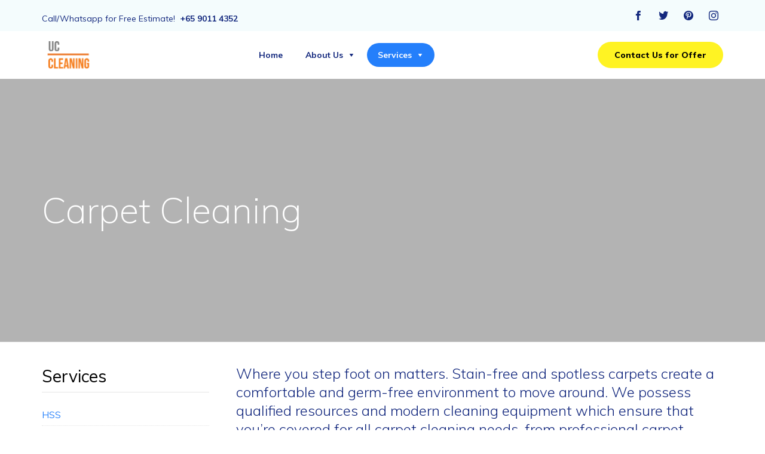

--- FILE ---
content_type: text/css
request_url: https://uccleaning.com.sg/wp-content/uploads/bb-plugin/cache/13550-layout-partial.css?ver=16b28d8ed672a4150c45062534b49cfd
body_size: 466
content:
.fl-node-598afcd2173a5 .fl-bg-video-audio {display: none;cursor: pointer;position: absolute;bottom: 20px;right: 20px;z-index: 5;width: 20px;}.fl-node-598afcd2173a5 .fl-bg-video-audio .fl-audio-control {font-size: 20px;}.fl-node-598afcd2173a5 .fl-bg-video-audio .fa-times {font-size: 10px;vertical-align: middle;position: absolute;top: 5px;left: 11px;bottom: 0;}.fl-node-598afcd2173a5 > .fl-row-content-wrap {background-color: #f4fcfd;border-top-width: 1px;border-right-width: 0px;border-bottom-width: 1px;border-left-width: 0px;}@media(max-width: 992px) {}@media(max-width: 768px) {} .fl-node-598afcd2173a5 > .fl-row-content-wrap {padding-top:0px;padding-bottom:0px;}@media ( max-width: 768px ) { .fl-node-598afcd2173a5.fl-row > .fl-row-content-wrap {padding-top:30px;padding-bottom:30px;}}.fl-node-598afcd217ec6 {width: 100%;}@media(max-width: 992px) {}@media(max-width: 768px) {}.fl-node-598f56b8bddb0 {width: 50%;}.fl-node-598f56b8bddb0 > .fl-col-content {border-top-width: 1px;border-right-width: 1px;border-bottom-width: 1px;border-left-width: 1px;}@media(max-width: 992px) {}@media(max-width: 768px) {.fl-builder-content .fl-node-598f56b8bddb0 {width: 100% !important;max-width: none;clear: none;float: left;}}.fl-node-59dc0b4ac3981 {width: 50%;}@media(max-width: 992px) {}@media(max-width: 768px) {.fl-builder-content .fl-node-59dc0b4ac3981 {width: 100% !important;max-width: none;clear: none;float: left;}}@media(max-width: 992px) {}@media(max-width: 768px) {} .fl-node-5b3a6b1166e6e > .fl-module-content {margin-bottom:0px;}.fl-node-5b3a6b2b52677 .fl-module-content .fl-icon i {font-size: 16px;color: var( --vamtam-accent-color-3 );background: #f4fcfd;}.fl-node-5b3a6b2b52677 .fl-module-content .fl-icon i:hover,.fl-node-5b3a6b2b52677 .fl-module-content .fl-icon a:hover i {background: var( --vamtam-accent-color-1 );color: var( --vamtam-accent-color-5 );}.fl-node-5b3a6b2b52677 .fl-module-content .fl-icon-text {height: 28px;}@media(max-width: 992px) {}@media(max-width: 768px) {}.fl-node-5b3a6b2b52677 .fl-module-content .fl-icon:nth-child(1) i {}.fl-node-5b3a6b2b52677 .fl-module-content .fl-icon:nth-child(1) i:hover,.fl-node-5b3a6b2b52677 .fl-module-content .fl-icon:nth-child(1) a:hover i {}.fl-node-5b3a6b2b52677 .fl-module-content .fl-icon:nth-child(2) i {}.fl-node-5b3a6b2b52677 .fl-module-content .fl-icon:nth-child(2) i:hover,.fl-node-5b3a6b2b52677 .fl-module-content .fl-icon:nth-child(2) a:hover i {}.fl-node-5b3a6b2b52677 .fl-module-content .fl-icon:nth-child(3) i {}.fl-node-5b3a6b2b52677 .fl-module-content .fl-icon:nth-child(3) i:hover,.fl-node-5b3a6b2b52677 .fl-module-content .fl-icon:nth-child(3) a:hover i {}.fl-node-5b3a6b2b52677 .fl-module-content .fl-icon:nth-child(4) i {}.fl-node-5b3a6b2b52677 .fl-module-content .fl-icon:nth-child(4) i:hover,.fl-node-5b3a6b2b52677 .fl-module-content .fl-icon:nth-child(4) a:hover i {}.fl-node-5b3a6b2b52677 .fl-icon-group .fl-icon {display: inline-block;margin-bottom: 10px;margin-top: 10px;margin-left: 6px;}@media(max-width: 992px) {}@media(max-width: 768px) {} .fl-node-5b3a6b2b52677 > .fl-module-content {margin-top:0px;margin-bottom:0px;}@media ( max-width: 768px ) { .fl-node-5b3a6b2b52677.fl-module > .fl-module-content {margin-left:-5px;}}

--- FILE ---
content_type: text/css
request_url: https://uccleaning.com.sg/wp-content/uploads/bb-plugin/cache/17292-layout-partial.css?ver=7129e6034b9f0d5be23f7f7cac72ee3d
body_size: 301
content:
.fl-node-5b92683c33b73 .fl-bg-video-audio {display: none;cursor: pointer;position: absolute;bottom: 20px;right: 20px;z-index: 5;width: 20px;}.fl-node-5b92683c33b73 .fl-bg-video-audio .fl-audio-control {font-size: 20px;}.fl-node-5b92683c33b73 .fl-bg-video-audio .fa-times {font-size: 10px;vertical-align: middle;position: absolute;top: 5px;left: 11px;bottom: 0;}@media(max-width: 992px) {}@media(max-width: 768px) {} .fl-node-5b92683c33b73 > .fl-row-content-wrap {padding-top:0px;padding-right:0px;padding-bottom:0px;padding-left:0px;}.fl-node-5b92683c33afd {width: 100%;}@media(max-width: 992px) {}@media(max-width: 768px) {}.fl-builder-content .vamtam-button-width-full .vamtam-button {display: block;text-align: center;}.fl-builder-content .vamtam-button-width-custom .vamtam-button {display: inline-block;text-align: center;max-width: 100%;}.fl-builder-content .vamtam-button i {font-size: 1.3em;height: auto;margin-right:8px;vertical-align: middle;width: auto;}.fl-builder-content .vamtam-button i.vamtam-button-icon-after {margin-left: 8px;margin-right: 0;}.fl-builder-content .vamtam-button-has-icon .vamtam-button-text {vertical-align: middle;}.fl-builder-content .vamtam-button.icon-animation-enable:not(:hover) i.vamtam-button-icon {opacity: 0;}@media (max-width: 768px) { .fl-module-button .vamtam-button-left,.fl-module-button .vamtam-button-right {text-align: center;} } .fl-node-5b92683c33b39 > .fl-module-content {margin-top:0px;margin-right:0px;margin-bottom:0px;margin-left:0px;}

--- FILE ---
content_type: text/css
request_url: https://uccleaning.com.sg/wp-content/themes/clany/vamtam/assets/css/dist/widgets/general.css?ver=1698403496
body_size: 566
content:
.widget{margin:0 auto 30px;padding:0}.widget .widgettitle{position:relative;overflow:hidden;margin:0;padding:0 0 10px 0}.widget .widgettitle,.widget .widgettitle a{word-wrap:break-word;font:var(--vamtam-h3-font-weight) var(--vamtam-h3-font-size)/var(--vamtam-h3-line-height) var(--vamtam-h3-font-family);font-weight:400;color:var(--vamtam-accent-color-6)}.widget .widgettitle>.icon{margin-right:10px;vertical-align:baseline}.widget:last-child{margin-bottom:0;padding-bottom:0;border-bottom:0;background:0 0}.widget.widget_recent_entries a{font:var(--vamtam-h5-font-weight) var(--vamtam-h5-font-size)/var(--vamtam-h5-line-height) var(--vamtam-h5-font-family);display:inline}.widget.widget_recent_entries .post-date{font:var(--vamtam-h6-font-weight) var(--vamtam-h6-font-size)/var(--vamtam-h6-line-height) var(--vamtam-h6-font-family);display:block;padding-top:5px}.widget ol,.widget ul{margin:0;padding:0;list-style:none}.widget li{position:relative;overflow:hidden;margin:0;padding:0;padding:.6em 0;transition:all .2s ease;text-overflow:ellipsis;word-wrap:break-word;font:var(--vamtam-primary-font-font-weight) var(--vamtam-primary-font-font-size)/var(--vamtam-primary-font-line-height) var(--vamtam-primary-font-font-family);line-height:1em}.widget li:not(:last-child){border-bottom:dotted 1px var(--vamtam-default-line-color)}.widget li a{display:inline-block}.widget li .count{color:var(--vamtam-accent-color-3);font-size:calc(var(--vamtam-primary-font-font-size) - 2px)}.widget select{max-width:100%}.widget .lang_sel_click li{overflow:visible}.widget-box:after{position:relative;top:10px;display:block;clear:both;margin:0 -10px;height:1px;content:""}.vamtam-body-sidebar .widget{margin:0 0 40px 0;padding:0}.vamtam-body-sidebar .widget .widgettitle{background:0 0;border-bottom:solid 1px var(--vamtam-default-line-color);padding-bottom:10px;margin-bottom:20px}.vamtam-body-sidebar .widget .widgettitle>.icon{margin-top:-3px}.vamtam-body-sidebar .widget .widgettitle>.icon.shortcode{color:var(--vamtam-accent-color-7)}.vamtam-body-sidebar .widget .widgettitle+div,.vamtam-body-sidebar .widget .widgettitle+form,.vamtam-body-sidebar .widget .widgettitle+ol,.vamtam-body-sidebar .widget .widgettitle+ul{border:none}.vamtam-body-sidebar .widget ul.children{border-top:dotted 1px var(--vamtam-default-line-color);margin-top:10px;margin-bottom:-10px;margin-left:10px}.vamtam-body-sidebar .widget ul.children li:last-child{border-bottom:none}.vamtam-body-sidebar .widget>div:after,.vamtam-body-sidebar .widget>h4+form:after,.vamtam-body-sidebar .widget>ol:after,.vamtam-body-sidebar .widget>ul:after{position:relative;top:10px;display:block;clear:both;margin:0 -10px;height:1px;content:""}.vamtam-body-sidebar .widget .tagcloud{margin-top:10px}#main-footer .widget .widgettitle{white-space:normal}

--- FILE ---
content_type: text/css
request_url: https://uccleaning.com.sg/wp-content/uploads/bb-plugin/cache/12614-layout-partial.css?ver=ebaf4107b862a7703380ba993b84cbf3
body_size: 882
content:
.fl-node-594831da31d84 .fl-bg-video-audio {display: none;cursor: pointer;position: absolute;bottom: 20px;right: 20px;z-index: 5;width: 20px;}.fl-node-594831da31d84 .fl-bg-video-audio .fl-audio-control {font-size: 20px;}.fl-node-594831da31d84 .fl-bg-video-audio .fa-times {font-size: 10px;vertical-align: middle;position: absolute;top: 5px;left: 11px;bottom: 0;}.fl-node-594831da31d84 > .fl-row-content-wrap {border-top-width: 0px;border-right-width: 0px;border-bottom-width: 1px;border-left-width: 0px;}@media(max-width: 992px) {}@media(max-width: 768px) {} .fl-node-594831da31d84 > .fl-row-content-wrap {padding-top:0px;padding-right:0px;padding-bottom:0px;padding-left:0px;}@media ( max-width: 992px ) { .fl-node-594831da31d84.fl-row > .fl-row-content-wrap {padding-top:0px;}}@media ( max-width: 768px ) { .fl-node-594831da31d84.fl-row > .fl-row-content-wrap {padding-top:0px;padding-right:0px;padding-bottom:0px;padding-left:0px;}}.fl-node-594831da31feb {width: 100%;}.fl-node-594831da31feb > .fl-col-content {background-image: url(https://revamp.uccleaning.com.sg/wp-content/uploads/2018/07/Pattern-for-cut@1x.png);background-repeat: repeat;background-position: center center;background-attachment: scroll;background-size: auto;border-top-width: 1px;border-right-width: 1px;border-bottom-width: 1px;border-left-width: 1px;}@media(max-width: 992px) {}@media(max-width: 768px) {} .fl-node-594831da31feb > .fl-col-content {padding-top:30px;padding-right:30px;padding-bottom:30px;padding-left:30px;}@media ( max-width: 992px ) { .fl-node-594831da31feb.fl-col > .fl-col-content {padding-right:20px;padding-left:20px;}}@media ( max-width: 768px ) { .fl-node-594831da31feb.fl-col > .fl-col-content {padding-right:10px;padding-left:10px;}}.fl-node-5b5f717d02805 {width: 100%;}.fl-node-5b5f717d02805 > .fl-col-content {background-color: #ffffff;}@media(max-width: 992px) {}@media(max-width: 768px) {} .fl-node-5b5f717d02805 > .fl-col-content {padding-top:10px;padding-right:10px;padding-bottom:10px;padding-left:10px;}.fl-node-594831da31f62 {width: 100%;}.fl-node-594831da31f62 > .fl-col-content {border-top-width: 1px;border-right-width: 1px;border-bottom-width: 1px;border-left-width: 1px;}@media(max-width: 992px) {}@media(max-width: 768px) {}.fl-node-5b5f7474e3ce1 {color: #ffffff;}.fl-builder-content .fl-node-5b5f7474e3ce1 *:not(input):not(textarea):not(select):not(a):not(h1):not(h2):not(h3):not(h4):not(h5):not(h6):not(.fl-menu-mobile-toggle) {color: #ffffff;}.fl-builder-content .fl-node-5b5f7474e3ce1 a {color: #ffffff;}.fl-builder-content .fl-node-5b5f7474e3ce1 a:hover {color: #ffffff;}.fl-builder-content .fl-node-5b5f7474e3ce1 h1,.fl-builder-content .fl-node-5b5f7474e3ce1 h2,.fl-builder-content .fl-node-5b5f7474e3ce1 h3,.fl-builder-content .fl-node-5b5f7474e3ce1 h4,.fl-builder-content .fl-node-5b5f7474e3ce1 h5,.fl-builder-content .fl-node-5b5f7474e3ce1 h6,.fl-builder-content .fl-node-5b5f7474e3ce1 h1 a,.fl-builder-content .fl-node-5b5f7474e3ce1 h2 a,.fl-builder-content .fl-node-5b5f7474e3ce1 h3 a,.fl-builder-content .fl-node-5b5f7474e3ce1 h4 a,.fl-builder-content .fl-node-5b5f7474e3ce1 h5 a,.fl-builder-content .fl-node-5b5f7474e3ce1 h6 a {color: #ffffff;}.fl-node-5b5f7474e3ce1 {width: 100%;}.fl-node-5b5f7474e3ce1 > .fl-col-content {background-color: #247ffb;}@media(max-width: 992px) {.fl-builder-content .fl-node-5b5f7474e3ce1 {width: 100% !important;max-width: none;-webkit-box-flex: 0 1 auto;-moz-box-flex: 0 1 auto;-webkit-flex: 0 1 auto;-ms-flex: 0 1 auto;flex: 0 1 auto;}}@media(max-width: 768px) {.fl-builder-content .fl-node-5b5f7474e3ce1 {width: 100% !important;max-width: none;clear: none;float: left;}} .fl-node-5b5f7474e3ce1 > .fl-col-content {padding-top:30px;padding-right:30px;padding-bottom:30px;padding-left:30px;}@media ( max-width: 992px ) { .fl-node-5b5f7474e3ce1.fl-col > .fl-col-content {padding-right:20px;padding-left:20px;}}@media ( max-width: 768px ) { .fl-node-5b5f7474e3ce1.fl-col > .fl-col-content {padding-right:10px;padding-left:10px;}}.fl-module-vamtam-icon .fl-module-content .fl-icon i.has-background {border-radius: 100%;line-height: 2.4em;height: 2.4em;width: 2.4em;text-align: center}.fl-node-5b5f70c709614.fl-module-vamtam-icon {text-align: center}.fl-node-5b5f70c709614 .fl-module-content .fl-icon i {font-size: 70px;color: var( --vamtam-accent-color-1 );}@media(max-width: 992px) {}@media(max-width: 768px) {} .fl-node-5b5f70c709614 > .fl-module-content {margin-bottom:0px;}.fl-node-594831da3203b.fl-module-vamtam-heading .vamtam-heading {text-align: center;justify-content: center;line-height: 1.27;}.fl-node-594831da3203b .vamtam-heading .vamtam-heading-text {}@media(max-width: 992px) {}@media(max-width: 768px) {}.fl-node-5b5f7474e3e01.fl-module-vamtam-icon {text-align: center}.fl-node-5b5f7474e3e01 .fl-module-content .fl-icon i {font-size: 55px;color: var( --vamtam-accent-color-1 );}@media(max-width: 992px) {}@media(max-width: 768px) {}.fl-node-5b5f7474e3dc7.fl-module-vamtam-heading .vamtam-heading {text-align: center;justify-content: center;}.fl-node-5b5f7474e3dc7 .vamtam-heading .vamtam-heading-text {}@media(max-width: 992px) {}@media(max-width: 768px) {} .fl-node-5b5f7474e3dc7 > .fl-module-content {margin-top:0px;}.fl-node-5b5f7474e3fdb .fl-separator {border-top:1px solid;width: 50%;max-width: 100%;margin: auto;}@media(max-width: 992px) {}@media(max-width: 768px) {}.fl-node-5b5f7474e3f26.fl-module-vamtam-icon {text-align: center}.fl-node-5b5f7474e3f26 .fl-module-content .fl-icon i {font-size: 55px;color: var( --vamtam-accent-color-1 );}@media(max-width: 992px) {}@media(max-width: 768px) {}.fl-node-5b5f7474e3f62.fl-module-vamtam-heading .vamtam-heading {text-align: center;justify-content: center;}.fl-node-5b5f7474e3f62 .vamtam-heading .vamtam-heading-text {}@media(max-width: 992px) {}@media(max-width: 768px) {} .fl-node-5b5f7474e3f62 > .fl-module-content {margin-top:0px;}.fl-node-5b5f75aa7e9fa .fl-separator {border-top:1px solid;width: 50%;max-width: 100%;margin: auto;}@media(max-width: 992px) {}@media(max-width: 768px) {}.fl-node-5b5f7474e4017.fl-module-vamtam-icon {text-align: center}.fl-node-5b5f7474e4017 .fl-module-content .fl-icon i {font-size: 55px;color: var( --vamtam-accent-color-1 );}@media(max-width: 992px) {}@media(max-width: 768px) {}.fl-node-5b5f7474e4055.fl-module-vamtam-heading .vamtam-heading {text-align: center;justify-content: center;}.fl-node-5b5f7474e4055 .vamtam-heading .vamtam-heading-text {}@media(max-width: 992px) {}@media(max-width: 768px) {} .fl-node-5b5f7474e4055 > .fl-module-content {margin-top:0px;}.fl-node-5b5f75a525a92 .fl-separator {border-top:1px solid;width: 50%;max-width: 100%;margin: auto;}@media(max-width: 992px) {}@media(max-width: 768px) {}.fl-node-5b5f7474e4155.fl-module-vamtam-icon {text-align: center}.fl-node-5b5f7474e4155 .fl-module-content .fl-icon i {font-size: 55px;color: var( --vamtam-accent-color-1 );}@media(max-width: 992px) {}@media(max-width: 768px) {}.fl-node-5b5f7474e4117.fl-module-vamtam-heading .vamtam-heading {text-align: center;justify-content: center;}.fl-node-5b5f7474e4117 .vamtam-heading .vamtam-heading-text {}@media(max-width: 992px) {}@media(max-width: 768px) {} .fl-node-5b5f7474e4117 > .fl-module-content {margin-top:0px;}

--- FILE ---
content_type: text/css
request_url: https://uccleaning.com.sg/wp-content/uploads/bb-plugin/cache/13308-layout-partial.css?ver=1b607cde72b51175910ca381a3fedf99
body_size: 1319
content:
.fl-node-59877c72c1ece .fl-bg-video-audio {display: none;cursor: pointer;position: absolute;bottom: 20px;right: 20px;z-index: 5;width: 20px;}.fl-node-59877c72c1ece .fl-bg-video-audio .fl-audio-control {font-size: 20px;}.fl-node-59877c72c1ece .fl-bg-video-audio .fa-times {font-size: 10px;vertical-align: middle;position: absolute;top: 5px;left: 11px;bottom: 0;}.fl-node-59877c72c1ece > .fl-row-content-wrap {border-color: #e4e4e4;border-right-width: 0px;border-bottom-width: 1px;border-left-width: 0px;}@media(max-width: 992px) {}@media(max-width: 768px) {} .fl-node-59877c72c1ece > .fl-row-content-wrap {padding-top:10px;padding-bottom:0px;}.fl-node-5b6475048ebf9 .fl-bg-video-audio {display: none;cursor: pointer;position: absolute;bottom: 20px;right: 20px;z-index: 5;width: 20px;}.fl-node-5b6475048ebf9 .fl-bg-video-audio .fl-audio-control {font-size: 20px;}.fl-node-5b6475048ebf9 .fl-bg-video-audio .fa-times {font-size: 10px;vertical-align: middle;position: absolute;top: 5px;left: 11px;bottom: 0;}.fl-node-5b6475048ebf9 > .fl-row-content-wrap {border-top-width: 0px;border-right-width: 0px;border-bottom-width: 0px;border-left-width: 0px;}@media(max-width: 992px) {}@media(max-width: 768px) {} .fl-node-5b6475048ebf9 > .fl-row-content-wrap {padding-top:60px;}.fl-node-597d02a1d60ee .fl-bg-video-audio {display: none;cursor: pointer;position: absolute;bottom: 20px;right: 20px;z-index: 5;width: 20px;}.fl-node-597d02a1d60ee .fl-bg-video-audio .fl-audio-control {font-size: 20px;}.fl-node-597d02a1d60ee .fl-bg-video-audio .fa-times {font-size: 10px;vertical-align: middle;position: absolute;top: 5px;left: 11px;bottom: 0;}.fl-node-597d02a1d60ee > .fl-row-content-wrap {border-style: none;border-width: 0;background-clip: padding-box;border-color: #e4e4e4;border-top-width: 1px;border-right-width: 0px;border-bottom-width: 0px;border-left-width: 0px;}@media(max-width: 992px) {}@media(max-width: 768px) {} .fl-node-597d02a1d60ee > .fl-row-content-wrap {padding-top:0px;}@media ( max-width: 992px ) { .fl-node-597d02a1d60ee.fl-row > .fl-row-content-wrap {padding-top:10px;padding-bottom:10px;}}.fl-node-5b63b2ec1c2b4 {width: 100%;}@media(max-width: 992px) {}@media(max-width: 768px) {}.fl-node-5b647504a5f55 {width: 16.53%;}@media(max-width: 992px) {.fl-builder-content .fl-node-5b647504a5f55 {width: 20% !important;max-width: none;-webkit-box-flex: 0 1 auto;-moz-box-flex: 0 1 auto;-webkit-flex: 0 1 auto;-ms-flex: 0 1 auto;flex: 0 1 auto;}}@media(max-width: 768px) {.fl-builder-content .fl-node-5b647504a5f55 {width: 30% !important;max-width: none;clear: none;float: left;}} .fl-node-5b647504a5f55 > .fl-col-content {margin-top:-60px;}.fl-node-5b647504a5ff6 {width: 8%;}@media(max-width: 992px) {.fl-builder-content .fl-node-5b647504a5ff6 {width: 80% !important;max-width: none;-webkit-box-flex: 0 1 auto;-moz-box-flex: 0 1 auto;-webkit-flex: 0 1 auto;-ms-flex: 0 1 auto;flex: 0 1 auto;}}@media(max-width: 768px) {.fl-builder-content .fl-node-5b647504a5ff6 {width: 70% !important;max-width: none;clear: none;float: left;}} .fl-node-5b647504a5ff6 > .fl-col-content {padding-right:30px;padding-left:40px;}.fl-node-5b64751c02175 {width: 33.33%;}@media(max-width: 992px) {.fl-builder-content .fl-node-5b64751c02175 {width: 20% !important;max-width: none;-webkit-box-flex: 0 1 auto;-moz-box-flex: 0 1 auto;-webkit-flex: 0 1 auto;-ms-flex: 0 1 auto;flex: 0 1 auto;}}@media(max-width: 768px) {.fl-builder-content .fl-node-5b64751c02175 {width: 33.33% !important;max-width: none;clear: none;float: left;}}.fl-node-5b64751c021be {width: 33.33%;}@media(max-width: 992px) {.fl-builder-content .fl-node-5b64751c021be {width: 20% !important;max-width: none;-webkit-box-flex: 0 1 auto;-moz-box-flex: 0 1 auto;-webkit-flex: 0 1 auto;-ms-flex: 0 1 auto;flex: 0 1 auto;}}@media(max-width: 768px) {.fl-builder-content .fl-node-5b64751c021be {width: 33.33% !important;max-width: none;clear: none;float: left;}}.fl-node-5b64751c021ff {width: 33.33%;}@media(max-width: 992px) {.fl-builder-content .fl-node-5b64751c021ff {width: 20% !important;max-width: none;-webkit-box-flex: 0 1 auto;-moz-box-flex: 0 1 auto;-webkit-flex: 0 1 auto;-ms-flex: 0 1 auto;flex: 0 1 auto;}}@media(max-width: 768px) {.fl-builder-content .fl-node-5b64751c021ff {width: 33.33% !important;max-width: none;clear: none;float: left;}}.fl-node-5b647504a604f {width: 51.96%;}@media(max-width: 992px) {.fl-builder-content .fl-node-5b647504a604f {width: 60% !important;max-width: none;-webkit-box-flex: 0 1 auto;-moz-box-flex: 0 1 auto;-webkit-flex: 0 1 auto;-ms-flex: 0 1 auto;flex: 0 1 auto;}}@media(max-width: 768px) {.fl-builder-content .fl-node-5b647504a604f {width: 100% !important;max-width: none;clear: none;float: left;}} .fl-node-5b647504a604f > .fl-col-content {padding-right:20px;}.fl-node-5b64754802175 {width: 100%;}@media(max-width: 992px) {}@media(max-width: 768px) {}.fl-node-5b64753010130 {width: 50%;}@media(max-width: 992px) {}@media(max-width: 768px) {.fl-builder-content .fl-node-5b64753010130 {width: 100% !important;max-width: none;clear: none;float: left;}}.fl-node-5b64753010176 {width: 50%;}@media(max-width: 992px) {}@media(max-width: 768px) {.fl-builder-content .fl-node-5b64753010176 {width: 100% !important;max-width: none;clear: none;float: left;}}.fl-node-5b647504a609c {width: 23.51%;}@media(max-width: 992px) {.fl-builder-content .fl-node-5b647504a609c {width: 40% !important;max-width: none;-webkit-box-flex: 0 1 auto;-moz-box-flex: 0 1 auto;-webkit-flex: 0 1 auto;-ms-flex: 0 1 auto;flex: 0 1 auto;}}@media(max-width: 768px) {.fl-builder-content .fl-node-5b647504a609c {width: 100% !important;max-width: none;clear: none;float: left;}}.fl-node-5b647b2d47859 {width: 100%;}@media(max-width: 992px) {}@media(max-width: 768px) {}.fl-node-59e3f30518607 {width: 100%;}.fl-node-59e3f30518607 > .fl-col-content {border-top-width: 1px;border-right-width: 1px;border-bottom-width: 1px;border-left-width: 1px;}@media(max-width: 992px) {.fl-builder-content .fl-node-59e3f30518607 {width: 100% !important;max-width: none;-webkit-box-flex: 0 1 auto;-moz-box-flex: 0 1 auto;-webkit-flex: 0 1 auto;-ms-flex: 0 1 auto;flex: 0 1 auto;}}@media(max-width: 768px) {.fl-builder-content .fl-node-59e3f30518607 {width: 100% !important;max-width: none;clear: none;float: left;}}.fl-node-5b63b2594cacb .fl-separator {border-top:1px solid;margin: auto;}@media(max-width: 992px) {}@media(max-width: 768px) {}img.mfp-img {padding-bottom: 40px !important;}@media (max-width: 768px) { .fl-photo-content {width: 100%;} }.fl-node-5b6475b4e441f .fl-photo {text-align: left;}@media(max-width: 992px) {}@media(max-width: 768px) {}.fl-module-vamtam-heading .vamtam-heading {padding: 0 !important;margin: 0 !important;}.fl-node-5b63b6666a181.fl-module-vamtam-heading .vamtam-heading {text-align: center;justify-content: center;font-size: 30px;line-height: 1.2;}.fl-node-5b63b6666a181 h2.vamtam-heading * {color: #4A4A4A !important;}.fl-node-5b63b6666a181 .vamtam-heading .vamtam-heading-text {font-family: "Muli", sans-serif;font-weight: 200;}@media(max-width: 992px) {}@media(max-width: 768px) {}.fl-node-5b6476262dcc6 .fl-photo {text-align: center;}@media(max-width: 992px) {}@media(max-width: 768px) {}.fl-node-5b64762eea4a9 .fl-photo {text-align: center;}@media(max-width: 992px) {}@media(max-width: 768px) {}.fl-node-5b64763c48585 .fl-photo {text-align: center;}@media(max-width: 992px) {}@media(max-width: 768px) {}.fl-node-5b63b6e7ce784.fl-module-vamtam-heading .vamtam-heading {text-align: left;justify-content: flex-start;font-size: 18px;}.fl-node-5b63b6e7ce784 h5.vamtam-heading * {color: var( --vamtam-accent-color-6 ) !important;}.fl-node-5b63b6e7ce784.fl-module-vamtam-heading .vamtam-heading-line-left {display: none;}.fl-node-5b63b6e7ce784 .vamtam-heading .vamtam-heading-text {}@media(max-width: 992px) {}@media(max-width: 768px) {}@media(max-width: 992px) {}@media(max-width: 768px) {} .fl-node-5b64767fa7d32 > .fl-module-content {margin-bottom:0px;}.fl-builder-content .vamtam-button-width-full .vamtam-button {display: block;text-align: center;}.fl-builder-content .vamtam-button-width-custom .vamtam-button {display: inline-block;text-align: center;max-width: 100%;}.fl-builder-content .vamtam-button i {font-size: 1.3em;height: auto;margin-right:8px;vertical-align: middle;width: auto;}.fl-builder-content .vamtam-button i.vamtam-button-icon-after {margin-left: 8px;margin-right: 0;}.fl-builder-content .vamtam-button-has-icon .vamtam-button-text {vertical-align: middle;}.fl-builder-content .vamtam-button.icon-animation-enable:not(:hover) i.vamtam-button-icon {opacity: 0;}@media (max-width: 768px) { .fl-module-button .vamtam-button-left,.fl-module-button .vamtam-button-right {text-align: center;} } .fl-node-5b42a0989965b > .fl-module-content {margin-top:0px;}@media(max-width: 992px) {}@media(max-width: 768px) {}.fl-node-5b6476ca7db5f .fl-rich-text, .fl-node-5b6476ca7db5f .fl-rich-text * {font-size: 13px;}@media(max-width: 992px) {}@media(max-width: 768px) {} .fl-node-5b6476ca7db5f > .fl-module-content {margin-top:30px;}@media (max-width: 768px) { .fl-node-5b6476ca7db5f > .fl-module-content { margin-top:10px; } }.fl-node-5b6476743ef2f.fl-module-vamtam-heading .vamtam-heading {text-align: left;justify-content: flex-start;font-size: 18px;}.fl-node-5b6476743ef2f h5.vamtam-heading * {color: var( --vamtam-accent-color-6 ) !important;}.fl-node-5b6476743ef2f.fl-module-vamtam-heading .vamtam-heading-line-left {display: none;}.fl-node-5b6476743ef2f .vamtam-heading .vamtam-heading-text {}@media(max-width: 992px) {}@media(max-width: 768px) {}.fl-node-5b42a2de83a33.fl-module-vamtam-heading .vamtam-heading {text-align: left;justify-content: flex-start;}.fl-node-5b42a2de83a33 h3.vamtam-heading * {color: var( --vamtam-accent-color-1 ) !important;}.fl-node-5b42a2de83a33.fl-module-vamtam-heading .vamtam-heading-line-left {display: none;}.fl-node-5b42a2de83a33 .vamtam-heading .vamtam-heading-text {}@media(max-width: 992px) {}@media(max-width: 768px) {}.fl-node-5b6476d636fa4 .fl-module-content .fl-icon i {font-size: 22px;}@media(max-width: 992px) {}@media(max-width: 768px) {}.fl-node-5b6476d636fa4 .fl-module-content .fl-icon:nth-child(1) i {}.fl-node-5b6476d636fa4 .fl-module-content .fl-icon:nth-child(1) i:hover,.fl-node-5b6476d636fa4 .fl-module-content .fl-icon:nth-child(1) a:hover i {}.fl-node-5b6476d636fa4 .fl-module-content .fl-icon:nth-child(2) i {}.fl-node-5b6476d636fa4 .fl-module-content .fl-icon:nth-child(2) i:hover,.fl-node-5b6476d636fa4 .fl-module-content .fl-icon:nth-child(2) a:hover i {}.fl-node-5b6476d636fa4 .fl-module-content .fl-icon:nth-child(3) i {}.fl-node-5b6476d636fa4 .fl-module-content .fl-icon:nth-child(3) i:hover,.fl-node-5b6476d636fa4 .fl-module-content .fl-icon:nth-child(3) a:hover i {}.fl-node-5b6476d636fa4 .fl-icon-group .fl-icon {display: inline-block;margin-bottom: 10px;margin-top: 10px;margin-right: 18px;}@media(max-width: 992px) {}@media(max-width: 768px) {} .fl-node-5b6476d636fa4 > .fl-module-content {margin-bottom:0px;}.fl-node-5b63b2dbe2cb3 .fl-separator {border-top:1px solid;margin: auto;}@media(max-width: 992px) {}@media(max-width: 768px) {} .fl-node-5b63b2dbe2cb3 > .fl-module-content {margin-top:-20px;}@media ( max-width: 992px ) { .fl-node-5b63b2dbe2cb3.fl-module > .fl-module-content {margin-top:10px;}}@media (max-width: 768px) { .fl-node-5b63b2dbe2cb3 > .fl-module-content { margin-top:10px; } }@media(max-width: 992px) {}@media(max-width: 768px) {}@media ( max-width: 768px ) { .fl-node-597d02a1d62a5.fl-module > .fl-module-content {margin-bottom:0px;}}

--- FILE ---
content_type: application/javascript
request_url: https://uccleaning.com.sg/wp-content/themes/clany/vamtam/assets/js/all.min.js?ver=1698403496
body_size: 7611
content:
!function(e){"use strict";var t=window.VAMTAM=window.VAMTAM||{};t.debounce=function(e,t,i){var a;return function(){var n=this,o=arguments,s=i&&!a;clearTimeout(a),a=setTimeout(function(){a=null,i||e.apply(n,o)},t),s&&e.apply(n,o)}},t.offset=function(e){var t=e.getBoundingClientRect(),i=window.pageXOffset||document.documentElement.scrollLeft,a=window.pageYOffset||document.documentElement.scrollTop;return{top:t.top+a,left:t.left+i}},t.scroll_handlers=[],t.latestKnownScrollY=0;var i=!1;t.addScrollHandler=function(e){requestAnimationFrame(function(){e.init(),t.scroll_handlers.push(e),e.measure(t.latestKnownScrollY),e.mutate(t.latestKnownScrollY)})},t.onScroll=function(){t.latestKnownScrollY=window.pageYOffset,i||(i=!0,requestAnimationFrame(function(){var e;for(e=0;e<t.scroll_handlers.length;e++)t.scroll_handlers[e].measure(t.latestKnownScrollY);for(e=0;e<t.scroll_handlers.length;e++)t.scroll_handlers[e].mutate(t.latestKnownScrollY);i=!1}))},window.addEventListener("scroll",t.onScroll,{passive:!0}),t.load_script=function(e,t){var i=document.createElement("script");i.type="text/javascript",i.async=!0,i.src=e,t&&(i.onload=t),document.getElementsByTagName("script")[0].before(i)}}(),function(e,t){"use strict";var i=[];document.addEventListener("DOMContentLoaded",function(){var t=[];"punchgs"in window?(window.vamtamgs=window.GreenSockGlobals=window.punchgs,window._gsQueue=window._gsDefine=null):(window.vamtamgs=window.GreenSockGlobals={},window._gsQueue=window._gsDefine=null,t.push(window.VAMTAM_FRONT.jspath+"plugins/thirdparty/gsap/TweenLite.min.js",window.VAMTAM_FRONT.jspath+"plugins/thirdparty/gsap/TimelineLite.min.js",window.VAMTAM_FRONT.jspath+"plugins/thirdparty/gsap/plugins/CSSPlugin.min.js")),window.vamtam_greensock_loaded=!1,"scroll-behavior"in document.documentElement.style||t.push(window.VAMTAM_FRONT.jspath+"plugins/thirdparty/smoothscroll.js");var a=0,n=function(){++a>=t.length&&(window.GreenSockGlobals=window._gsQueue=window._gsDefine=null,window.vamtam_greensock_loaded=!0,function(){for(var e=0;e<i.length;e++)i[e].call(window)}())};if(t.length>0)for(var o=0;o<t.length;o++)e.load_script(t[o],n);else n()}),window.vamtam_greensock_wait=function(e){var t=function(){requestAnimationFrame(e)};window.vamtam_greensock_loaded?t():i.push(t)}}(window.VAMTAM),function(){"use strict";var e,t=function(){for(var e,t,i=Array.prototype.slice.call(arguments),a=document.createDocumentFragment();t=i.shift();)if("string"==typeof t)for((e=document.createElement("div")).innerHTML=t;e.firstChild;)a.appendChild(e.firstChild);else a.appendChild(t);return a},i={before:function(){var e=t.apply(this,arguments);this.parentNode.insertBefore(e,this)},after:function(){var e=t.apply(this,arguments);this.parentNode.insertBefore(e,this.nextSibling)},replaceWith:function(){if(this.parentNode){var e=t.apply(this,arguments);this.parentNode.replaceChild(e,this)}},remove:function(){this.parentNode&&this.parentNode.removeChild(this)}},a=["before","after","replaceWith","remove"];["Element","DocumentType","CharacterData"].forEach(function(e){a.forEach(function(t){if(window[e]){if(window[e].prototype[t])return;window[e].prototype[t]=i[t]}})}),[Element.prototype,Document.prototype,DocumentFragment.prototype].forEach(function(e){e.hasOwnProperty("prepend")||Object.defineProperty(e,"prepend",{configurable:!0,enumerable:!0,writable:!0,value:function(){var e=Array.prototype.slice.call(arguments),t=document.createDocumentFragment();e.forEach(function(e){var i=e instanceof Node;t.appendChild(i?e:document.createTextNode(String(e)))}),this.insertBefore(t,this.firstChild)}})}),"function"!=typeof Object.assign&&(Object.assign=function(e){if(void 0===e||null===e)throw new TypeError("Cannot convert undefined or null to object");for(var t=Object(e),i=1;i<arguments.length;i++){var a=arguments[i];if(void 0!==a&&null!==a)for(var n in a)a.hasOwnProperty(n)&&(t[n]=a[n])}return t}),window.Element&&((e=Element.prototype).matches=e.matches||e.matchesSelector||e.webkitMatchesSelector||e.msMatchesSelector||function(e){for(var t=(this.parentNode||this.document).querySelectorAll(e),i=-1;t[++i]&&t[i]!=this;);return!!t[i]}),window.Element&&function(e){e.closest=e.closest||function(e){for(var t=this;t.matches&&!t.matches(e);)t=t.parentNode;return t.matches?t:null}}(Element.prototype)}(),function(e){"use strict";window.VAMTAM=window.VAMTAM||{},window.VAMTAM.MEDIA=window.VAMTAM.MEDIA||{layout:{},fallback:!(window.CSS&&window.CSS.supports&&window.CSS.supports("(--foo: red)"))};var t=[{min:0,max:window.VAMTAM_FRONT.beaver_small,className:"layout-small"},{min:window.VAMTAM_FRONT.beaver_responsive+1,max:1/0,className:"layout-max"},{min:window.VAMTAM_FRONT.beaver_responsive+1,max:window.VAMTAM_FRONT.content_width,className:"layout-max-low"},{min:0,max:window.VAMTAM_FRONT.beaver_responsive,className:"layout-below-max"}];document.addEventListener("DOMContentLoaded",function(){if(document.body.classList.contains("responsive-layout")&&"matchMedia"in window){var e=t.length,i=window.VAMTAM.debounce(function(){for(var i={},a=0;a<e;a++){var n="(min-width: "+t[a].min+"px)";t[a].max!==1/0&&(n+=" and (max-width: "+t[a].max+"px)"),window.matchMedia(n).matches?i[t[a].className]=!0:i[t[a].className]=!1}window.VAMTAM.MEDIA.layout=i},100);window.addEventListener("resize",i,!1),window.addEventListener("load",i,!1),i()}else window.VAMTAM.MEDIA.layout={"layout-max":!0,"layout-below-max":!1}})}(),function(e,t,i){"use strict";window.FLBuilderLayout&&Object.assign(window.FLBuilderLayout,{_initAnchorLinks:function(){}}),vamtam_greensock_wait(function(){var i=e("header.main-header"),a=e("#main"),n=e(document.body),o=i.find(".header-contents"),s=document.getElementById("vamtam-megamenu-main-menu-toggle"),r=document.querySelector("#main-menu > .mega-menu-wrap > .mega-menu-toggle"),l=document.querySelector("#main-menu");s&&s.addEventListener("click",function(e){e.preventDefault(),requestAnimationFrame(function(){var e=(r||s).classList.contains("mega-menu-open");s.classList.toggle("mega-menu-open",!e),(r||l).classList.toggle("mega-menu-open",!e)})});var m,c=document.getElementById("vamtam-overlay-menu"),d=document.querySelector(".vamtam-overlay-menu-toggle"),u=!1;document.body.addEventListener("click",function(e){var t=e.target.closest("button");t&&t.classList.contains("vamtam-overlay-menu-toggle")&&function(e){e.preventDefault(),requestAnimationFrame(function(){if(u=!u){m=d.cloneNode(!0);var e=d.getBoundingClientRect();document.body.appendChild(m),Object.assign(m.style,{position:"fixed",top:e.top+"px",left:e.left+"px"}),requestAnimationFrame(function(){c.classList.add("open"),m.classList.add("is-active")})}else m.classList.remove("is-active"),c.classList.remove("open"),setTimeout(function(){requestAnimationFrame(function(){m.remove()})},650)})}(e)});var p,h,f=e("#main-menu .sub-menu");if(f.length){var w=window.VAMTAM.debounce(function(){requestAnimationFrame(function(){var t=window.innerWidth;f.show().removeClass("invert-position").each(function(){e(this).offset().left+e(this).width()>t-50&&e(this).addClass("invert-position")}),f.css("display","")})},100);w(),window.addEventListener("resize",w,!1)}if(l&&l.classList.contains("vamtam-basic-menu")){var g=e(l).find(".sub-menu"),v=e(l).find(".menu-item > a");v.on("click",function(t){if(l.classList.contains("mega-menu-open")){var i=this.parentElement;if(!this.classList.contains("menu-item-on")&&i.classList.contains("menu-item-has-children")){t.preventDefault();var a=e(i).find(".sub-menu");g.attr("style",""),a.attr("style","display: block !important;"),v.not(this).removeClass("menu-item-on"),this.classList.add("menu-item-on")}}})}var y=function(){clearTimeout(p),p=setTimeout(b,200)},b=function(){window.removeEventListener("scroll",y,{passive:!0}),t.blockStickyHeaderAnimation=!1,setTimeout(function(){requestAnimationFrame(function(){document.body.classList.remove("no-sticky-header-animation-tmp")})},50),h&&h()},A=function(e,l,m){requestAnimationFrame(function(){var l=e.offset().top;t.blockStickyHeaderAnimation=!0;var c=0;i.hasClass("layout-standard")||i.hasClass("logo-text-menu")?c=l>=a.offset().top?i.find(".second-row-columns").height():i.height():n.hasClass("no-sticky-header-animation")?c=i.height():(c=o.height(),"stickyHeader"in t&&t.stickyHeader.singleRowStick(),document.body.classList.add("no-sticky-header-animation-tmp"));var d=l-t.admin_bar_fix-c;h=m,window.addEventListener("scroll",y,{passive:!0}),window.scroll({left:0,top:d,behavior:"smooth"}),e.attr("id")&&(history.pushState?history.pushState(null,null,"#"+e.attr("id")):window.location.hash=e.attr("id")),s&&s.classList.remove("mega-menu-open"),r&&r.classList.remove("mega-menu-open")})};if(window.FLBuilderLayout&&Object.assign(window.FLBuilderLayout,{_scrollToElement:function(e,t){var i=window.FLBuilderLayoutConfig.anchorLinkAnimations;e.length&&(s.classList.remove("mega-menu-open"),r.classList.remove("mega-menu-open"),A(e,i.duration,t))}}),e(document.body).on("click",".vamtam-animated-page-scroll[href], .vamtam-animated-page-scroll [href], .vamtam-animated-page-scroll [data-href], .mega-vamtam-animated-page-scroll[href], .mega-vamtam-animated-page-scroll [href], .mega-vamtam-animated-page-scroll [data-href]",function(t){var i=e(this).prop("href")||e(this).data("href"),a=e("#"+i.split("#")[1]),n=document.createElement("a");n.href=i,a.length&&n.pathname===window.location.pathname&&(s.classList.remove("mega-menu-open"),r.classList.remove("mega-menu-open"),A(a),t.preventDefault())}),""!==window.location.hash&&(e('.vamtam-animated-page-scroll[href*="'+window.location.hash+'"]').length||e('.vamtam-animated-page-scroll [href*="'+window.location.hash+'"]').length||e('.vamtam-animated-page-scroll [data-href*="'+window.location.hash+'"]').length||e('.mega-vamtam-animated-page-scroll[href*="'+window.location.hash+'"]').length||e('.mega-vamtam-animated-page-scroll [href*="'+window.location.hash+'"]').length||e('.mega-vamtam-animated-page-scroll [data-href*="'+window.location.hash+'"]').length)){var T=e(window.location.hash);T.length>0&&e(window).add("html, body, #page").scrollTop(0),setTimeout(function(){A(T)},400)}var L=[];if(e("#main-menu").find(".mega-menu, .menu").find(".maybe-current-menu-item, .mega-current-menu-item, .current-menu-item").each(function(){var t=e("> a",this);if(t.prop("href").indexOf("#")>-1){var i=t.prop("href").split("#")[1];"#"+i!==window.location.hash&&e(this).removeClass("mega-current-menu-item current-menu-item"),L.push([i,e(this),e("#"+i)])}}),L.length){var M=0,x=0,_=null;t.addScrollHandler({init:function(){},add_current_menu_item:function(e){for(var t=0;t<L.length;t++)L[t][0]===e&&(L[t][1][0].classList.add("mega-current-menu-item"),L[t][1][0].classList.add("current-menu-item"))},measure:function(e){M=window.innerHeight,x=document.body.offsetHeight,this.upmost=1/0,this.upmost_data=null;for(var t=0;t<L.length;t++){var i=L[t][2];if(i.length){var a=i.offset().top+10;a>e&&a<this.upmost&&(a<e+M/2||a<e+M&&e+M===x)&&(this.upmost_data=L[t],this.upmost=a)}}},mutate:function(t){for(var i=0;i<L.length;i++)L[i][2].length&&(L[i][1][0].classList.remove("mega-current-menu-item"),L[i][1][0].classList.remove("current-menu-item"),L[i][1][0].childNodes[0].blur());this.upmost_data?(this.add_current_menu_item(this.upmost_data[0]),"history"in window&&(null!==_?_[0]:"")!==this.upmost_data[0]&&(window.history.pushState(this.upmost_data[0],e("> a",this.upmost_data[1]).text(),0!==t?"#"+this.upmost_data[0]:location.href.replace(location.hash,"")),_=e.extend({},this.upmost_data))):null===this.upmost_data&&null!==_&&this.add_current_menu_item(_[0])}})}})}(jQuery,window.VAMTAM),function(e,t){"use strict";window.addEventListener("load",function(){var t=document.querySelectorAll("[data-progressive-animation]");!t.length||document.body.classList.contains("fl-builder-active")||window.matchMedia("(prefers-reduced-motion: reduce)").matches||vamtam_greensock_wait(function(){e.addScrollHandler({defaultOptions:{origin:"center center",type:"progressive",exit:!0,delay:0,mobile:!1,pin:!1,pinTrigger:"center"},blockAnimations:!1,canActivate:function(t){return t||!e.MEDIA.layout["layout-below-max"]},buildTimeline:function(e,t){var i=new vamtamgs.TimelineLite({paused:!0}),a=e.getAttribute("data-progressive-animation");if("dummy"===a)i.fromTo(e,1,{opacity:1},{opacity:1},"0"),t&&i.to(e,1,{opacity:1},"1");else if("rotate"===a)i.fromTo(e,1,{rotation:-180},{rotation:0},"0"),t&&i.to(e,1,{rotation:180},"1");else if("fade"===a)i.fromTo(e,1,{opacity:0},{opacity:1},"0"),t&&i.to(e,.4,{opacity:0},"1.6"),t&&i.to(e,1,{y:-100},"1.6");else if("move-from-top"===a)i.fromTo(e,1,{y:-160,opacity:0},{y:0,opacity:1},"0"),t&&i.to(e,.4,{opacity:0},"1.6"),t&&i.to(e,1,{y:-100},"1.6");else if("move-from-bottom"===a)i.fromTo(e,1,{y:100,opacity:0},{y:0,opacity:1},"0"),t&&i.to(e,.4,{opacity:0},"1.6"),t&&i.to(e,1,{y:-50},"1.6");else if("move-from-left"===a)i.fromTo(e,1,{x:-160,opacity:0},{x:0,opacity:1},"0"),t&&i.to(e,.4,{opacity:0},"1.6"),t&&i.to(e,1,{x:-100},"1.6");else if("move-from-right"===a)i.fromTo(e,1,{x:160,opacity:0},{x:0,opacity:1},"0"),t&&i.to(e,.4,{opacity:0},"1.6"),t&&i.to(e,1,{x:100},"1.6");else if("scale-in"===a)i.fromTo(e,1,{opacity:0,scaleX:0,scaleY:0},{opacity:1,scaleX:1,scaleY:1},"0"),t&&i.to(e,.4,{opacity:0},"1.6");else if("scale-out"===a)i.fromTo(e,1,{opacity:0,scaleX:2,scaleY:2},{opacity:1,scaleX:1,scaleY:1},"0"),t&&i.to(e,.4,{opacity:0},"1.6");else if("move-scale-in-from-top"===a)i.fromTo(e,1,{y:-160,opacity:0,scaleX:.6,scaleY:.6},{y:0,opacity:1,scaleX:1,scaleY:1},"0"),t&&i.to(e,.4,{opacity:0},"1.6"),t&&i.to(e,1,{y:-100},"1.6");else if("move-scale-in-from-bottom"===a)i.fromTo(e,1,{y:160,opacity:0,scaleX:.6,scaleY:.6},{y:0,opacity:1,scaleX:1,scaleY:1},"0"),t&&i.to(e,.4,{opacity:0},"1.6"),t&&i.to(e,1,{y:-100},"1.6");else if("move-scale-in-from-left"===a)i.fromTo(e,1,{x:-160,opacity:0,scaleX:.6,scaleY:.6},{x:0,opacity:1,scaleX:1,scaleY:1},"0"),t&&i.to(e,.4,{opacity:0},"1.6"),t&&i.to(e,1,{x:-100},"1.6");else if("move-scale-in-from-right"===a)i.fromTo(e,1,{x:160,opacity:0,scaleX:.6,scaleY:.6},{x:0,opacity:1,scaleX:1,scaleY:1},"0"),t&&i.to(e,.4,{opacity:0},"1.6"),t&&i.to(e,1,{x:100},"1.6");else if("move-scale-out-from-top"===a)i.fromTo(e,1,{y:-160,opacity:0,scaleX:1.6,scaleY:1.6},{y:0,opacity:1,scaleX:1,scaleY:1},"0"),t&&i.to(e,.4,{opacity:0},"1.6"),t&&i.to(e,1,{y:-100},"1.6");else if("move-scale-out-from-bottom"===a)i.fromTo(e,1,{y:160,opacity:0,scaleX:1.6,scaleY:1.6},{y:0,opacity:1,scaleX:1,scaleY:1},"0"),t&&i.to(e,.4,{opacity:0},"1.6"),t&&i.to(e,1,{y:-100},"1.6");else if("move-scale-out-from-left"===a)i.fromTo(e,1,{x:-160,opacity:0,scaleX:1.6,scaleY:1.6},{x:0,opacity:1,scaleX:1,scaleY:1},"0"),t&&i.to(e,.4,{opacity:0},"1.6"),t&&i.to(e,1,{x:-100},"1.6");else if("move-scale-out-from-right"===a)i.fromTo(e,1,{x:160,opacity:0,scaleX:1.6,scaleY:1.6},{x:0,opacity:1,scaleX:1,scaleY:1},"0"),t&&i.to(e,.4,{opacity:0},"1.6"),t&&i.to(e,1,{x:100},"1.6");else if("rotate-from-top-right"===a)i.fromTo(e,1,{y:-200,x:120,rotation:-10,opacity:0},{y:0,x:0,rotation:0,opacity:1},"0"),t&&i.fromTo(e,1,{immediateRender:!1,y:0},{y:-70},"1.6");else if("page-title"===a){var n=e.querySelector(".page-header-line"),o=e.querySelector(".desc"),s=document.getElementById("sub-header").querySelector(".text-shadow");i.fromTo(e.querySelector("h1"),.9,{y:0,opacity:1},{y:-10,opacity:0,ease:vamtamgs.Quad.easeIn},"0.1"),o&&i.fromTo(o,1,{y:0,opacity:1},{y:-40,opacity:0,ease:vamtamgs.Quad.easeIn},"0"),s&&i.to(s,1,{className:"text-shadow shadow-darkened",ease:vamtamgs.Quad.easeIn},"0"),n&&i.to(n,1,{scaleX:1,y:-20,opacity:0,ease:vamtamgs.Quad.easeIn},"0")}else"custom"===a&&i.to(e,1,{className:e.getAttribute("data-progressive-animation-custom")},"1");return i},getPinTrigger:function(e){return"center"===e.options.pinTrigger?this.winHeight/2-e.height/2:"bottom"===e.options.pinTrigger?this.winHeight-e.height:"top"===e.options.pinTrigger?0:void 0},calculatePinDuration:function(t){if(e.MEDIA.layout["layout-below-max"])t.vamtamProgressiveTimeline.pinDuration=0;else if("parent"===t.vamtamProgressiveTimeline.options.pin){var i=t.closest(".fl-row-content");t.vamtamProgressiveTimeline.pinDuration=i.offsetHeight-(t.vamtamProgressiveTimeline.top-e.offset(i).top)}else t.vamtamProgressiveTimeline.pinDuration=+t.vamtamProgressiveTimeline.options.pin},onresize:function(){var i=this;this.winWidth!==window.innerWidth&&(this.winWidth=window.innerWidth,this.winHeight=window.innerHeight,this.blockAnimations=!0,requestAnimationFrame(function(){for(var a=0;a<t.length;a++)t[a].vamtamProgressiveTimeline.timeline&&t[a].vamtamProgressiveTimeline.timeline.progress(0),t[a].vamtamProgressiveTimeline.wrapper&&(Object.assign(t[a].vamtamProgressiveTimeline.pusher.style,{top:"",width:"",height:""}),Object.assign(t[a].vamtamProgressiveTimeline.wrapper.style,{top:"",width:"",height:"",position:""}));requestAnimationFrame(function(){var a,n,o=window.pageYOffset,s=[];for(a=0;a<t.length;a++){var r=e.offset(t[a]).top;Object.assign(t[a].vamtamProgressiveTimeline,{top:r,height:t[a].offsetHeight,width:t[a].offsetWidth}),i.calculatePinDuration(t[a])}for(a=0;a<t.length;a++){var l=t[a].vamtamProgressiveTimeline;i.canActivate(l.options.mobile)?(l.timeline=i.buildTimeline(t[a],"progressive"===l.options.type&&l.options.exit),l.pusher&&(l.pusher.parentElement.minHeight=l.options.pin+"px",l.pusher.style.height=l.pinDuration+"px",l.pusher.classList.contains("fl-col")||(l.pusher.style.width=l.width+"px"),l.wrapper.style.height=l.height+"px",l.wrapper.style.top=i.getPinTrigger(l)+"px",l.wrapper.classList.add("vamtam-pin-active"))):l.timeline&&("progressive"===l.options.type?l.timeline.totalDuration()>1||!l.options.exit?l.timeline.seek(1):l.timeline.seek(0):l.timeline.seek(1),l.timeline=null,l.pusher&&(l.pusher.parentElement.minHeight="",l.wrapper.classList.remove("vamtam-pin-active"),l.wrapper.style.display="block",s.push(l.wrapper)))}n=s,requestAnimationFrame(function(){n.forEach(function(e){e.style.display=""})}),i.blockAnimations=!1,i.measure(o),i.mutate(o)})}))},init:function(){var i,a;for(this.winHeight=window.innerHeight,this.winWidth=window.innerWidth,i=0;i<t.length;i++){var n=Object.assign({},this.defaultOptions,JSON.parse(t[i].getAttribute("data-vamtam-animation-options"))||{}),o=e.offset(t[i]).top,s=t[i].getBoundingClientRect();t[i].vamtamProgressiveTimeline={top:o,height:Math.floor(s.height),width:Math.floor(s.width),options:n},this.calculatePinDuration(t[i]),t[i].style.transformOrigin=t[i].vamtamProgressiveTimeline.options.origin,this.canActivate(n.mobile)?t[i].vamtamProgressiveTimeline.timeline=this.buildTimeline(t[i],"progressive"===n.type&&n.exit):t[i].vamtamProgressiveTimeline.timeline=null}for(i=0;i<t.length;i++){var r=t[i].vamtamProgressiveTimeline;(a=t[i].closest(".fl-row"))&&a.classList.add("vamtam-animation-inside"),!1!==r.options.pin&&(a.classList.add("vamtam-pin-inside"),r.pusher=document.createElement("div"),r.pusher.classList.add("vamtam-pin-pusher"),t[i].classList.contains("fl-col")&&(r.pusher.classList.add("fl-col"),r.pusher.classList.add("fl-node-"+t[i].attributes["data-node"].value),r.pusher.style.width=""),r.wrapper=document.createElement("div"),r.wrapper.classList.add("vamtam-pin-wrapper"),r.wrapper.style.willChange="transform, position",r.wrapper.style.height=r.height+"px",r.wrapper.style.top=this.getPinTrigger(r)+"px",t[i].before(r.pusher),r.wrapper.appendChild(t[i]),r.pusher.appendChild(r.wrapper),t[i].style.width="100%",r.pusher.parentElement.style.position="relative",r.timeline&&"parent"!==r.options.pin&&(r.pusher.parentElement.style.minHeight=r.options.pin+"px"),this.canActivate(r.options.mobile)&&(Object.assign(r.pusher.style,{width:r.width+"px",height:r.pinDuration+"px"}),r.wrapper.classList.add("vamtam-pin-active")))}window.addEventListener("resize",window.VAMTAM.debounce(this.onresize,100).bind(this),!1)},measure:function(){},mutate:function(e){if(!this.blockAnimations)for(var i=0;i<t.length;i++){var a=t[i].vamtamProgressiveTimeline;if(a.timeline&&e+this.winHeight>a.top){var n,o,s=a.top+a.height/2;if(!1!==a.options.pin)"center"===a.options.pinTrigger?o=e+this.winHeight/2:"bottom"===a.options.pinTrigger?o=e+this.winHeight-a.height/2:"top"===a.options.pinTrigger&&(o=e+a.height/2),n=2*(o-s)/(s+a.pinDuration-a.height-s)-1;else n=1-(s-e)/Math.min(this.winHeight/2,s);n-=a.options.delay,"progressive"===a.options.type?(a.timeline.totalDuration()>1||!t[i].vamtamProgressiveTimeline.options.exit?(n=Math.min(1,Math.max(-1,n)),n+=1):n=Math.min(1,Math.max(0,n)),a.timeline.seek(n)):!a.used&&n>=0?(a.used=!0,a.timeline.timeScale(2).play()):a.used&&!a.timeline.isActive()&&a.timeline.progress()<1&&a.timeline.seek(1)}}}})})},{passive:!0})}(window.VAMTAM),function(e,t){"use strict";var i=!1;e.parallaxBackground={init:function(){this.rows=document.querySelectorAll(".fl-row-bg-parallax");for(var e=0;e<this.rows.length;e++){var t=this.rows[e],i=t.getAttribute("data-parallax-image");if(!t.vamtamParallaxLoaded&&i){var a=new Image;a.addEventListener("load",this.loadImageCallback),a.row=t,a.src=i}}window.addEventListener("resize",window.VAMTAM.debounce(this.onresize,100).bind(this),!1),window.addEventListener("load",window.VAMTAM.debounce(this.onresize,100).bind(this),!1),this.onresize()},loadImageCallback:function(e){var t=e.target.row,i=t.firstElementChild,a=document.createElement("div");a.classList.add("vamtam-parallax-bg"),Object.assign(a.style,{backgroundImage:"url("+e.target.src+")",backgroundSize:t.dataset.backgroundSize,backgroundRepeat:"no-repeat",backgroundPosition:t.dataset.backgroundPosition,position:"absolute",top:"-300px",right:0,bottom:"-300px",left:0,"will-change":"transform"}),requestAnimationFrame(function(){t.vamtamParallaxLoaded=!0;var e=i.querySelector(".fl-node-content");e.before(a),i.style.overflow="hidden",i.style.backgroundImage="none",e.style.zIndex=1,e.style.position="relative"})},onresize:function(){requestAnimationFrame(function(){for(var t=window.pageYOffset,i=0;i<this.rows.length;i++)this.rows[i].vamtamParallaxOffset=e.offset(this.rows[i].firstElementChild);this.measure(t),this.mutate(t)}.bind(this))},measure:function(){},mutate:function(e){for(var t=0;t<this.rows.length;t++)if(this.rows[t].vamtamParallaxLoaded){var i=this.rows[t].getAttribute("data-parallax-speed"),a=-(e-this.rows[t].vamtamParallaxOffset.top)/i;this.rows[t].firstElementChild.firstElementChild.style.transform="translateY("+a+"px)"}}},window.FLBuilderLayout&&Object.assign(window.FLBuilderLayout,{_initParallaxBackgrounds:function(){if(!i)if(i=!0,document.body.classList.contains("fl-builder-active")||window.matchMedia("(prefers-reduced-motion: reduce)").matches)for(var t=document.querySelectorAll(".fl-row-bg-parallax[data-parallax-image]"),a=0;a<t.length;a++){var n=t[a],o=n.getAttribute("data-parallax-image");Object.assign(n.style,{backgroundImage:"url("+o+")",backgroundSize:"cover",backgroundRepeat:"repeat"})}else e.addScrollHandler(e.parallaxBackground)},_scrollParallaxBackgrounds:function(){jQuery(window).off("scroll.fl-bg-parallax")}});var a=function(){i=!1,window.FLBuilderLayout._initParallaxBackgrounds()};window.FLBuilderLayout&&document.addEventListener("DOMContentLoaded",function(){document.body.classList.contains("fl-builder-active")&&(FLBuilder.addHook("didCompleteAJAX",a),FLBuilder.addHook("didRenderLayoutComplete",a),jQuery(FLBuilder._contentClass).on("fl-builder.preview-rendered",a)),window.FLBuilderLayout._initParallaxBackgrounds()})}(window.VAMTAM),function(e,t){"use strict";window.VAMTAM=window.VAMTAM||{},e(function(){var t,i;window.VAMTAM.admin_bar_fix=document.body.classList.contains("admin-bar")?32:0,/iPad|iPhone|iPod/.test(navigator.userAgent)&&!window.MSStream&&requestAnimationFrame(function(){document.documentElement.classList.add("ios-safari")}),"FLBuilder"in window&&FLBuilder.addHook("didPublishLayout",function(){window.dispatchEvent(new Event("resize"))}),i=document.getElementById("page"),window.addEventListener("scroll",function(){clearTimeout(t),requestAnimationFrame(function(){i.style.pointerEvents="none",t=setTimeout(function(){i.style.pointerEvents=""},300)})},{passive:!0}),window.VAMTAM.resizeElements=function(){e(".portfolio-image-wrapper,\t\t\t\t#page .media-inner,\t\t\t\t#page .loop-wrapper.news .thumbnail,\t\t\t\t#page .portfolio-image .thumbnail,\t\t\t\t:not(.wp-block-embed__wrapper) > .vamtam-video-frame").find("iframe, object, embed, video").each(function(){setTimeout(function(){requestAnimationFrame(function(){var t=this.offsetWidth;this.style.width="100%","0"===this.width&&"0"===this.height?this.style.height=9*t/16+"px":this.style.height=this.height*t/this.width+"px",e(this).trigger("vamtam-video-resized")}.bind(this))}.bind(this),50)}),setTimeout(function(){requestAnimationFrame(function(){e(".mejs-time-rail").css("width","-=1px")})},100)},window.addEventListener("resize",window.VAMTAM.debounce(window.VAMTAM.resizeElements,100),!1),window.VAMTAM.resizeElements()}),document.addEventListener("DOMContentLoaded",function(){if(window.VAMTAM.load_script(VAMTAM_FRONT.jspath+"build/low-priority.min.js"),!(window.CSS&&window.CSS.supports&&window.CSS.supports("(--foo: red)"))){window.VAMTAM.load_script(VAMTAM_FRONT.jspath+"plugins/thirdparty/css-variables-polyfill.js");var e=document.createElement("link");e.type="text/css",e.rel="stylesheet",e.href=VAMTAM_FRONT.jspath+"../css/dist/ie11.css",document.body.appendChild(e)}},{passive:!0})}(jQuery),function(e,t){"use strict";var i,a=window.CSS&&window.CSS.supports&&window.CSS.supports("(--foo: red)");function n(){this.removeEventListener("load",n),requestAnimationFrame(function(){!this.classList.contains("vamtam-lazyload-noparent")&&this.parentElement?this.parentElement.classList.add("image-loaded"):this.classList.add("image-loaded")}.bind(this))}function o(e){var t=e.dataset.srcset;t?(requestAnimationFrame(function(){e.addEventListener("load",n),e.srcset=t}),delete e.dataset.srcset):n.call(e)}function s(){var e,t=document.querySelectorAll("img[data-srcset]");if(!a){var n=document.querySelectorAll(".vamtam-responsive-wrapper:not(.image-loaded), .vamtam-lazyload-noparent:not(.image-loaded)");for(e=0;e<n.length;e++)n[e].classList.add("image-loaded")}if(i&&a)for(e=0;e<t.length;e++)"vamtamLazyLoaded"in t[e]||(t[e].vamtamLazyLoaded=!0,i.observe(t[e]));else for(e=0;e<t.length;e++)"vamtamLazyLoaded"in t[e]||(t[e].vamtamLazyLoaded=!0,o(t[e]));var s=document.querySelectorAll(".vamtam-responsive-wrapper:not(.image-loaded) img:not([srcset])");for(e=0;e<s.length;e++)"vamtamLazyLoaded"in s[e]||(s[e].vamtamLazyLoaded=!0,o(s[e]));var r=document.querySelectorAll(".fl-row-content-wrap:not(.vamtam-show-bg-image), .fl-col-content:not(.vamtam-show-bg-image)");for(e=0;e<r.length;e++)r[e].classList.add("vamtam-show-bg-image")}"IntersectionObserver"in window&&(i=new IntersectionObserver(function(e){e.forEach(function(e){(e.intersectionRatio>0||e.isIntersecting)&&(o(e.target),i.unobserve(e.target))})},{rootMargin:"200px"})),document.addEventListener("DOMContentLoaded",function(){new MutationObserver(s).observe(document.body,{childList:!0,subtree:!0}),s()})}(window.VAMTAM),function(e,t){"use strict";e(function(){var t="cubeportfolio"in e.fn,i=!1,a=e(window),n=function(e){requestAnimationFrame(function(){var t=e.find(".cbp-wrapper"),i=e.find(".cbp-wrapper-outer");t.width()<=i.width()?e.addClass("vamtam-cube-narrow"):e.removeClass("vamtam-cube-narrow")})},o=function(){e(".vamtam-cubeportfolio[data-options]:not(.vamtam-cube-loaded)").filter(":visible").each(function(){var t=e(this),i=t.data("options");"singlePageCallback"in i||(i.singlePageDelegate=null),i.singlePageCallback=r[i.singlePageCallback]||null,t.on("initComplete.cbp",function(){"slider"===i.layoutMode&&(n(t),a.on("resize.vamtamcube",function(){n(t)}))}),t.addClass("vamtam-cube-loaded").cubeportfolio(i),t.on("vamtam-video-resized","iframe, object, embed, video",function(){t.data("cubeportfolio").layoutAndAdjustment()}),this.addEventListener("vamtamlazyloaded",function(){t.data("cubeportfolio").layoutAndAdjustment()})})},s=function(){if(document.getElementsByClassName("vamtam-cubeportfolio").length)if(t)o();else if(!i){i=!0;var a=document.createElement("script");a.type="text/javascript",a.async=!0,a.src=VAMTAM_FRONT.cube_path,a.onload=function(){t="cubeportfolio"in e.fn,o()},document.getElementsByTagName("script")[0].before(a)}},r={portfolio:function(t){var i=this;e.ajax({url:t,type:"GET",dataType:"html"}).done(function(t){i.updateSinglePage(t),s(),e(document).trigger("vamtam-single-page-project-loaded")}).fail(function(){i.updateSinglePage("AJAX Error! Please refresh the page!")})}};e(document).on("vamtam-attempt-cube-load",s),s(),window.addEventListener("resize",window.VAMTAM.debounce(s,100),!1),window.addEventListener("load",function(){e(".cbp").each(function(){try{this.data("cubeportfolio").layoutAndAdjustment()}catch(e){}})},!1)})}(jQuery),function(e,t){"use strict";e(function(){var t=e(".fixed-header-box .cart-dropdown"),i=e(".vamtam-cart-dropdown-link"),a=e(".products",i),n=e(".widget",t),o=!1;e(document.body).on("added_to_cart removed_from_cart wc_fragments_refreshed wc_fragments_loaded",function(){if(parseInt(Cookies.get("woocommerce_items_in_cart")||0,10)>0){for(var e=0,i=document.querySelector(".widget_shopping_cart").querySelectorAll("li .quantity"),n=0;n<i.length;n++)e+=parseInt(i[n].innerHTML.split("<span")[0].replace(/[^\d]/g,""),10);e=e>=0?e:"",a.text(e),a.removeClass("cart-empty"),t.removeClass("hidden")}else{var o=t.hasClass("show-if-empty");a.addClass("cart-empty"),a.text("0"),t.toggleClass("hidden",!o)}});var s=0,r=function(){s=+new Date,t.addClass("state-hover"),n.stop(!0,!0).fadeIn(300,function(){o=!0})},l=function(){var e=new Date-s;e>1e3?(t.removeClass("state-hover"),n.stop(!0,!0).fadeOut(300,function(){o=!1})):setTimeout(function(){t.is(":hover")||l()},1e3-e)};t.on("mouseenter",function(){r()}).on("mouseleave",function(){l()}),i.not(".no-dropdown").on("click",function(e){o?l():r(),e.preventDefault()})})}(jQuery);